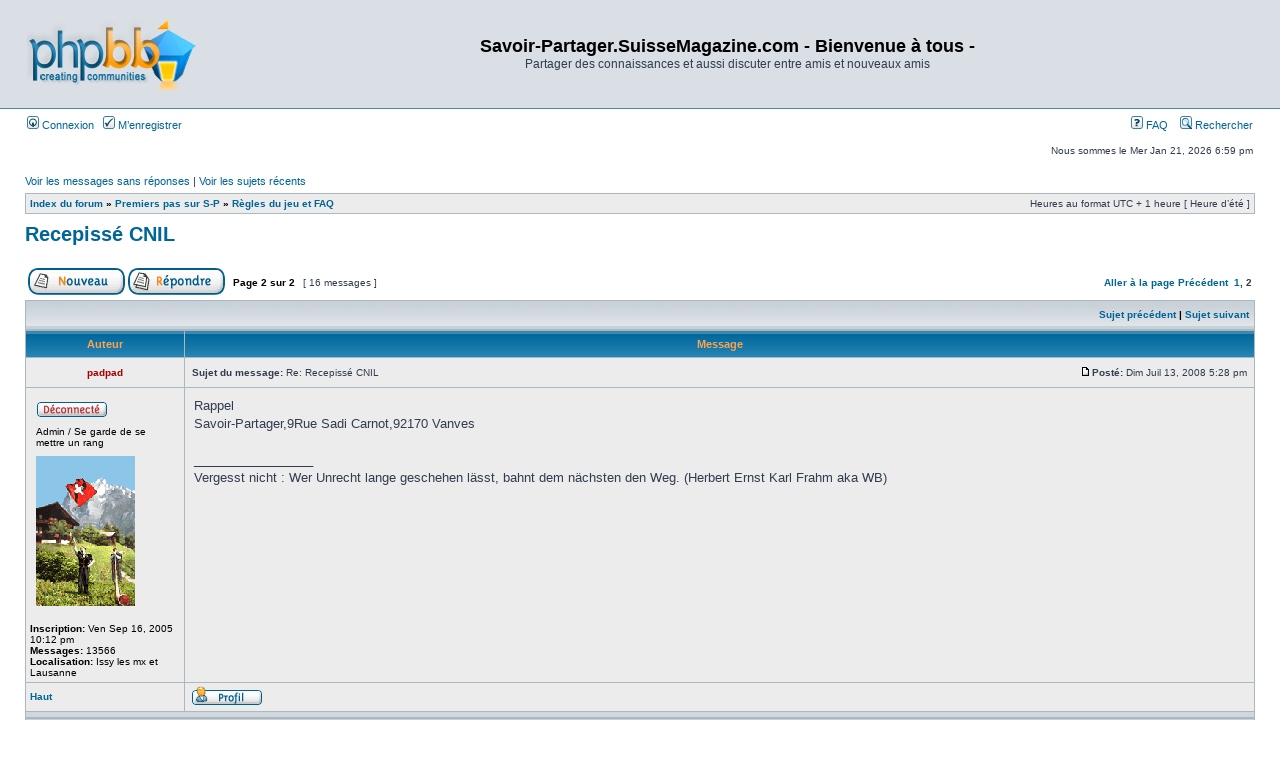

--- FILE ---
content_type: text/html; charset=UTF-8
request_url: https://www.suissemagazine.com/savoir-partager/phpBB3/viewtopic.php?f=5&p=99964&sid=f8d9943174f5135466ef0705c8af5c7e
body_size: 4524
content:
<!DOCTYPE html PUBLIC "-//W3C//DTD XHTML 1.0 Transitional//EN" "http://www.w3.org/TR/xhtml1/DTD/xhtml1-transitional.dtd">
<html xmlns="http://www.w3.org/1999/xhtml" dir="ltr" lang="fr-standard" xml:lang="fr-standard">
<head>

<meta http-equiv="content-type" content="text/html; charset=UTF-8" />
<meta http-equiv="content-language" content="fr-standard" />
<meta http-equiv="content-style-type" content="text/css" />
<meta http-equiv="imagetoolbar" content="no" />
<meta name="resource-type" content="document" />
<meta name="distribution" content="global" />
<meta name="copyright" content="2002-2006 phpBB Group" />
<meta name="keywords" content="" />
<meta name="description" content="" />
<title>Savoir-Partager.SuisseMagazine.com - Bienvenue à tous - &bull; Afficher le sujet - Recepissé CNIL</title>

<link rel="stylesheet" href="./styles/subsilver2/theme/stylesheet.css" type="text/css" />

<script type="text/javascript">
// <![CDATA[

function popup(url, width, height, name)
{
	if (!name)
	{
		name = '_popup';
	}

	window.open(url.replace(/&amp;/g, '&'), name, 'height=' + height + ',resizable=yes,scrollbars=yes,width=' + width);
	return false;
}

function jumpto()
{
	var page = prompt('Entrer le numéro de page où vous souhaitez aller.:', '2');
	var perpage = '15';
	var base_url = './viewtopic.php?f=5&amp;t=2359&amp;st=0&amp;sk=t&amp;sd=a&amp;sid=feb77e553fa72e27c998f6359b22f6ae';

	if (page !== null && !isNaN(page) && page > 0)
	{
		document.location.href = base_url.replace(/&amp;/g, '&') + '&start=' + ((page - 1) * perpage);
	}
}

/**
* Find a member
*/
function find_username(url)
{
	popup(url, 760, 570, '_usersearch');
	return false;
}

/**
* Mark/unmark checklist
* id = ID of parent container, name = name prefix, state = state [true/false]
*/
function marklist(id, name, state)
{
	var parent = document.getElementById(id);
	if (!parent)
	{
		eval('parent = document.' + id);
	}

	if (!parent)
	{
		return;
	}

	var rb = parent.getElementsByTagName('input');
	
	for (var r = 0; r < rb.length; r++)
	{
		if (rb[r].name.substr(0, name.length) == name)
		{
			rb[r].checked = state;
		}
	}
}


// ]]>
</script>
</head>
<body class="ltr">

<a name="top"></a>

<div id="wrapheader">

	<div id="logodesc">
		<table width="100%" cellspacing="0">
		<tr>
			<td><a href="./index.php?sid=feb77e553fa72e27c998f6359b22f6ae"><img src="./styles/subsilver2/imageset/site_logo.gif" width="170" height="94" alt="" title="" /></a></td>
			<td width="100%" align="center"><h1>Savoir-Partager.SuisseMagazine.com - Bienvenue à tous -</h1><span class="gen">Partager des connaissances et  aussi discuter entre amis et nouveaux amis</span></td>
		</tr>
		</table>
	</div>

	<div id="menubar">
		<table width="100%" cellspacing="0">
		<tr>
			<td class="genmed">
				<a href="./ucp.php?mode=login&amp;sid=feb77e553fa72e27c998f6359b22f6ae"><img src="./styles/subsilver2/theme/images/icon_mini_login.gif" width="12" height="13" alt="*" /> Connexion</a>&nbsp; &nbsp;<a href="./ucp.php?mode=register&amp;sid=feb77e553fa72e27c998f6359b22f6ae"><img src="./styles/subsilver2/theme/images/icon_mini_register.gif" width="12" height="13" alt="*" /> M’enregistrer</a>
								</td>
			<td class="genmed" align="right">
				<a href="./faq.php?sid=feb77e553fa72e27c998f6359b22f6ae"><img src="./styles/subsilver2/theme/images/icon_mini_faq.gif" width="12" height="13" alt="*" /> FAQ</a>
				&nbsp; &nbsp;<a href="./search.php?sid=feb77e553fa72e27c998f6359b22f6ae"><img src="./styles/subsilver2/theme/images/icon_mini_search.gif" width="12" height="13" alt="*" /> Rechercher</a>			</td>
		</tr>
		</table>
	</div>

	<div id="datebar">
		<table width="100%" cellspacing="0">
		<tr>
			<td class="gensmall"></td>
			<td class="gensmall" align="right">Nous sommes le Mer Jan 21, 2026 6:59 pm<br /></td>
		</tr>
		</table>
	</div>

</div>

<div id="wrapcentre">

		<p class="searchbar">
		<span style="float: left;"><a href="./search.php?search_id=unanswered&amp;sid=feb77e553fa72e27c998f6359b22f6ae">Voir les messages sans réponses</a> | <a href="./search.php?search_id=active_topics&amp;sid=feb77e553fa72e27c998f6359b22f6ae">Voir les sujets récents</a></span>
			</p>
	
	<br style="clear: both;" />

	<table class="tablebg" width="100%" cellspacing="1" cellpadding="0" style="margin-top: 5px;">
	<tr>
		<td class="row1">
			<p class="breadcrumbs"><a href="./index.php?sid=feb77e553fa72e27c998f6359b22f6ae">Index du forum</a> &#187; <a href="./viewforum.php?f=29&amp;sid=feb77e553fa72e27c998f6359b22f6ae">Premiers pas sur S-P</a> &#187; <a href="./viewforum.php?f=5&amp;sid=feb77e553fa72e27c998f6359b22f6ae">Règles du jeu et FAQ</a></p>
			<p class="datetime">Heures au format UTC + 1 heure [ Heure d’été ]</p>
		</td>
	</tr>
	</table>
	<br />
<div id="pageheader">
	<h2><a class="titles" href="./viewtopic.php?f=5&amp;t=2359&amp;start=15&amp;st=0&amp;sk=t&amp;sd=a&amp;sid=feb77e553fa72e27c998f6359b22f6ae">Recepissé CNIL</a></h2>

</div>

<br clear="all" /><br />

<div id="pagecontent">

	<table width="100%" cellspacing="1">
	<tr>
		<td align="left" valign="middle" nowrap="nowrap">
		<a href="./posting.php?mode=post&amp;f=5&amp;sid=feb77e553fa72e27c998f6359b22f6ae"><img src="./styles/subsilver2/imageset/fr/button_topic_new.gif" alt="Poster un nouveau sujet" title="Poster un nouveau sujet" /></a>&nbsp;<a href="./posting.php?mode=reply&amp;f=5&amp;t=2359&amp;sid=feb77e553fa72e27c998f6359b22f6ae"><img src="./styles/subsilver2/imageset/fr/button_topic_reply.gif" alt="Répondre au sujet" title="Répondre au sujet" /></a>		</td>
					<td class="nav" valign="middle" nowrap="nowrap">&nbsp;Page <strong>2</strong> sur <strong>2</strong><br /></td>
			<td class="gensmall" nowrap="nowrap">&nbsp;[ 16 messages ]&nbsp;</td>
			<td class="gensmall" width="100%" align="right" nowrap="nowrap"><b><a href="#" onclick="jumpto(); return false;" title="Cliquer pour aller à la page…">Aller à la page</a> <a href="./viewtopic.php?f=5&amp;t=2359&amp;st=0&amp;sk=t&amp;sd=a&amp;sid=feb77e553fa72e27c998f6359b22f6ae&amp;start=0">Précédent</a>&nbsp;&nbsp;<a href="./viewtopic.php?f=5&amp;t=2359&amp;st=0&amp;sk=t&amp;sd=a&amp;sid=feb77e553fa72e27c998f6359b22f6ae">1</a><span class="page-sep">, </span><strong>2</strong></b></td>
			</tr>
	</table>

	<table class="tablebg" width="100%" cellspacing="1">
	<tr>
		<td class="cat">
			<table width="100%" cellspacing="0">
			<tr>
				<td class="nav" nowrap="nowrap">&nbsp;
								</td>
				<td class="nav" align="right" nowrap="nowrap"><a href="./viewtopic.php?f=5&amp;t=2359&amp;view=previous&amp;sid=feb77e553fa72e27c998f6359b22f6ae">Sujet précédent</a> | <a href="./viewtopic.php?f=5&amp;t=2359&amp;view=next&amp;sid=feb77e553fa72e27c998f6359b22f6ae">Sujet suivant</a>&nbsp;</td>
			</tr>
			</table>
		</td>
	</tr>
	</table>

	<table class="tablebg" width="100%" cellspacing="1">
			<tr>
			<th>Auteur</th>
			<th>Message</th>
		</tr>
	<tr class="row1">
			<td align="center" valign="middle">
				<a name="p99964"></a>
				<b class="postauthor" style="color: #AA0000">padpad</b>
			</td>
			<td width="100%" height="25">
				<table width="100%" cellspacing="0">
				<tr>
									<td class="gensmall" width="100%"><div style="float: left;">&nbsp;<b>Sujet du message:</b> Re: Recepissé CNIL</div><div style="float: right;"><a href="./viewtopic.php?p=99964&amp;sid=feb77e553fa72e27c998f6359b22f6ae#p99964"><img src="./styles/subsilver2/imageset/icon_post_target.gif" width="12" height="9" alt="Message" title="Message" /></a><b>Posté:</b> Dim Juil 13, 2008 5:28 pm&nbsp;</div></td>
				</tr>
				</table>
			</td>
		</tr>
		
		<tr class="row1">
			<td valign="top" class="profile">
				<table cellspacing="4" align="center" width="150">
							<tr>
					<td><img src="./styles/subsilver2/imageset/fr/icon_user_offline.gif" alt="Hors ligne" title="Hors ligne" /></td>
				</tr>
							<tr>
					<td class="postdetails">Admin / Se garde de se mettre un rang</td>
				</tr>
							<tr>
					<td><img src="./download/file.php?avatar=22.gif" width="99" height="150" alt="Avatar de l’utilisateur" /></td>
				</tr>
							</table>

				<span class="postdetails">
					<br /><b>Inscription:</b> Ven Sep 16, 2005 10:12 pm<br /><b>Messages:</b> 13566<br /><b>Localisation:</b> Issy les mx et Lausanne				</span>

			</td>
			<td valign="top">
				<table width="100%" cellspacing="5">
				<tr>
					<td>
					
						<div class="postbody">Rappel <br />Savoir-Partager,9Rue Sadi Carnot,92170 Vanves</div>

											<span class="postbody"><br />_________________<br />Vergesst nicht : Wer Unrecht lange geschehen lässt, bahnt dem nächsten den Weg. (Herbert Ernst Karl Frahm aka WB)</span>
					<br clear="all" /><br />
						<table width="100%" cellspacing="0">
						<tr valign="middle">
							<td class="gensmall" align="right">
														</td>
						</tr>
						</table>
					</td>
				</tr>
				</table>
			</td>
		</tr>

		<tr class="row1">
			<td class="profile"><strong><a href="#wrapheader">Haut</a></strong></td>
			<td><div class="gensmall" style="float: left;">&nbsp;<a href="./memberlist.php?mode=viewprofile&amp;u=22&amp;sid=feb77e553fa72e27c998f6359b22f6ae"><img src="./styles/subsilver2/imageset/fr/icon_user_profile.gif" alt="Profil" title="Profil" /></a> &nbsp;</div> <div class="gensmall" style="float: right;">&nbsp;</div></td>
		</tr>

		
	<tr>
		<td class="spacer" colspan="2" height="1"><img src="images/spacer.gif" alt="" width="1" height="1" /></td>
	</tr>
	</table>

	<table width="100%" cellspacing="1" class="tablebg">
	<tr align="center">
		<td class="cat"><form name="viewtopic" method="post" action="./viewtopic.php?f=5&amp;t=2359&amp;start=15&amp;sid=feb77e553fa72e27c998f6359b22f6ae"><span class="gensmall">Afficher les messages postés depuis:</span> <select name="st"><option value="0" selected="selected">Tous</option><option value="1">1 jour</option><option value="7">7 jours</option><option value="14">2 semaines</option><option value="30">1 mois</option><option value="90">3 mois</option><option value="180">6 mois</option><option value="365">1 an</option></select>&nbsp;<span class="gensmall">Trier par</span> <select name="sk"><option value="a">Auteur</option><option value="t" selected="selected">Date</option><option value="s">Sujet</option></select> <select name="sd"><option value="a" selected="selected">Croissant</option><option value="d">Décroissant</option></select>&nbsp;<input class="btnlite" type="submit" value="Aller" name="sort" /></form></td>
	</tr>
	</table>

	<table width="100%" cellspacing="1">
	<tr>
		<td align="left" valign="middle" nowrap="nowrap">
		<a href="./posting.php?mode=post&amp;f=5&amp;sid=feb77e553fa72e27c998f6359b22f6ae"><img src="./styles/subsilver2/imageset/fr/button_topic_new.gif" alt="Poster un nouveau sujet" title="Poster un nouveau sujet" /></a>&nbsp;<a href="./posting.php?mode=reply&amp;f=5&amp;t=2359&amp;sid=feb77e553fa72e27c998f6359b22f6ae"><img src="./styles/subsilver2/imageset/fr/button_topic_reply.gif" alt="Répondre au sujet" title="Répondre au sujet" /></a>		</td>
					<td class="nav" valign="middle" nowrap="nowrap">&nbsp;Page <strong>2</strong> sur <strong>2</strong><br /></td>
			<td class="gensmall" nowrap="nowrap">&nbsp;[ 16 messages ]&nbsp;</td>
			<td class="gensmall" width="100%" align="right" nowrap="nowrap"><b><a href="#" onclick="jumpto(); return false;" title="Cliquer pour aller à la page…">Aller à la page</a> <a href="./viewtopic.php?f=5&amp;t=2359&amp;st=0&amp;sk=t&amp;sd=a&amp;sid=feb77e553fa72e27c998f6359b22f6ae&amp;start=0">Précédent</a>&nbsp;&nbsp;<a href="./viewtopic.php?f=5&amp;t=2359&amp;st=0&amp;sk=t&amp;sd=a&amp;sid=feb77e553fa72e27c998f6359b22f6ae">1</a><span class="page-sep">, </span><strong>2</strong></b></td>
			</tr>
	</table>

</div>

<div id="pagefooter"></div>

<br clear="all" />

<table class="tablebg" width="100%" cellspacing="1" cellpadding="0" style="margin-top: 5px;">
	<tr>
		<td class="row1">
			<p class="breadcrumbs"><a href="./index.php?sid=feb77e553fa72e27c998f6359b22f6ae">Index du forum</a> &#187; <a href="./viewforum.php?f=29&amp;sid=feb77e553fa72e27c998f6359b22f6ae">Premiers pas sur S-P</a> &#187; <a href="./viewforum.php?f=5&amp;sid=feb77e553fa72e27c998f6359b22f6ae">Règles du jeu et FAQ</a></p>
			<p class="datetime">Heures au format UTC + 1 heure [ Heure d’été ]</p>
		</td>
	</tr>
	</table>	<br clear="all" />

	<table class="tablebg" width="100%" cellspacing="1">
	<tr>
		<td class="cat"><h4>Qui est en ligne</h4></td>
	</tr>
	<tr>
		<td class="row1"><p class="gensmall">Utilisateurs parcourant ce forum: Aucun utilisateur enregistré et 27 invités</p></td>
	</tr>
	</table>

<br clear="all" />

<table width="100%" cellspacing="1">
<tr>
	<td width="40%" valign="top" nowrap="nowrap" align="left"></td>
	<td align="right" valign="top" nowrap="nowrap"><span class="gensmall">Vous <strong>ne pouvez pas</strong> poster de nouveaux sujets<br />Vous <strong>ne pouvez pas</strong> répondre aux sujets<br />Vous <strong>ne pouvez pas</strong> éditer vos messages<br />Vous <strong>ne pouvez pas</strong> supprimer vos messages<br />Vous <strong>ne pouvez pas</strong> joindre des fichiers<br /></span></td>
</tr>
</table>

<br clear="all" />

<table width="100%" cellspacing="0">
<tr>
	<td><form method="post" name="search" action="./search.php?t=2359&amp;sid=feb77e553fa72e27c998f6359b22f6ae"><span class="gensmall">Rechercher:</span> <input class="post" type="text" name="keywords" size="20" /> <input class="btnlite" type="submit" value="Aller" /></form></td>
	<td align="right">	<form method="post" name="jumpbox" action="./viewforum.php?sid=feb77e553fa72e27c998f6359b22f6ae" onsubmit="if(document.jumpbox.f.value == -1){return false;}">

	<table cellspacing="0" cellpadding="0" border="0">
	<tr>
		<td nowrap="nowrap"><span class="gensmall">Aller à:</span>&nbsp;<select name="f" onchange="if(this.options[this.selectedIndex].value != -1){ document.forms['jumpbox'].submit() }">

					<option value="-1">Sélectionner un forum</option>
		<option value="-1">------------------</option>			<option value="29">Premiers pas sur S-P</option>
					<option value="8">&nbsp; &nbsp;Présentation des nouveaux arrivants</option>
					<option value="5" selected="selected">&nbsp; &nbsp;Règles du jeu et FAQ</option>
					<option value="34">Pour goûter avant de s'inscrire</option>
					<option value="26">&nbsp; &nbsp;Mini FAQ</option>
					<option value="21">&nbsp; &nbsp;Questions et réponses -Petit best-(off)</option>
					<option value="22">&nbsp; &nbsp;Bird of a Feather -Souvent (mal) copié</option>
					<option value="24">&nbsp; &nbsp;Actualité -</option>
					<option value="25">&nbsp; &nbsp;Les cadavres exquis</option>
		
		</select>&nbsp;<input class="btnlite" type="submit" value="Aller" /></td>
	</tr>
	</table>

	</form>
</td>
</tr>
</table>

<img src="./cron.php?cron_type=tidy_cache&amp;sid=feb77e553fa72e27c998f6359b22f6ae" width="1" height="1" alt="cron" /></div>

<!--
	We request you retain the full copyright notice below including the link to www.phpbb.com.
	This not only gives respect to the large amount of time given freely by the developers
	but also helps build interest, traffic and use of phpBB3. If you (honestly) cannot retain
	the full copyright we ask you at least leave in place the "Powered by phpBB" line, with
	"phpBB" linked to www.phpbb.com. If you refuse to include even this then support on our
	forums may be affected.

	The phpBB Group : 2006
//-->

<div id="wrapfooter">
		<span class="copyright">Powered by <a href="http://www.phpbb.com/">phpBB</a> &copy; 2000, 2002, 2005, 2007 phpBB Group
	<br />Traduction par: <a href="http://forums.phpbb-fr.com">phpBB-fr.com</a> &amp; <a href="http://www.phpbb.biz">phpBB.biz</a></span>
	<!-- Piwik -->
<script type="text/javascript">
var pkBaseURL = (("https:" == document.location.protocol) ? "https://www.suissemagazine.com/sites/piwik/" : "http://www.suissemagazine.com/sites/piwik/");
document.write(unescape("%3Cscript src='" + pkBaseURL + "piwik.js' type='text/javascript'%3E%3C/script%3E"));
</script><script type="text/javascript">
try {
var piwikTracker = Piwik.getTracker(pkBaseURL + "piwik.php", 10);
piwikTracker.trackPageView();
piwikTracker.enableLinkTracking();
} catch( err ) </script><noscript><p><img src="http://www.suissemagazine.com/sites/piwik/piwik.php?idsite=10" style="border:0" alt=""/></p></noscript>
<!-- End Piwik Tag -->
</div>

</body>
</html>